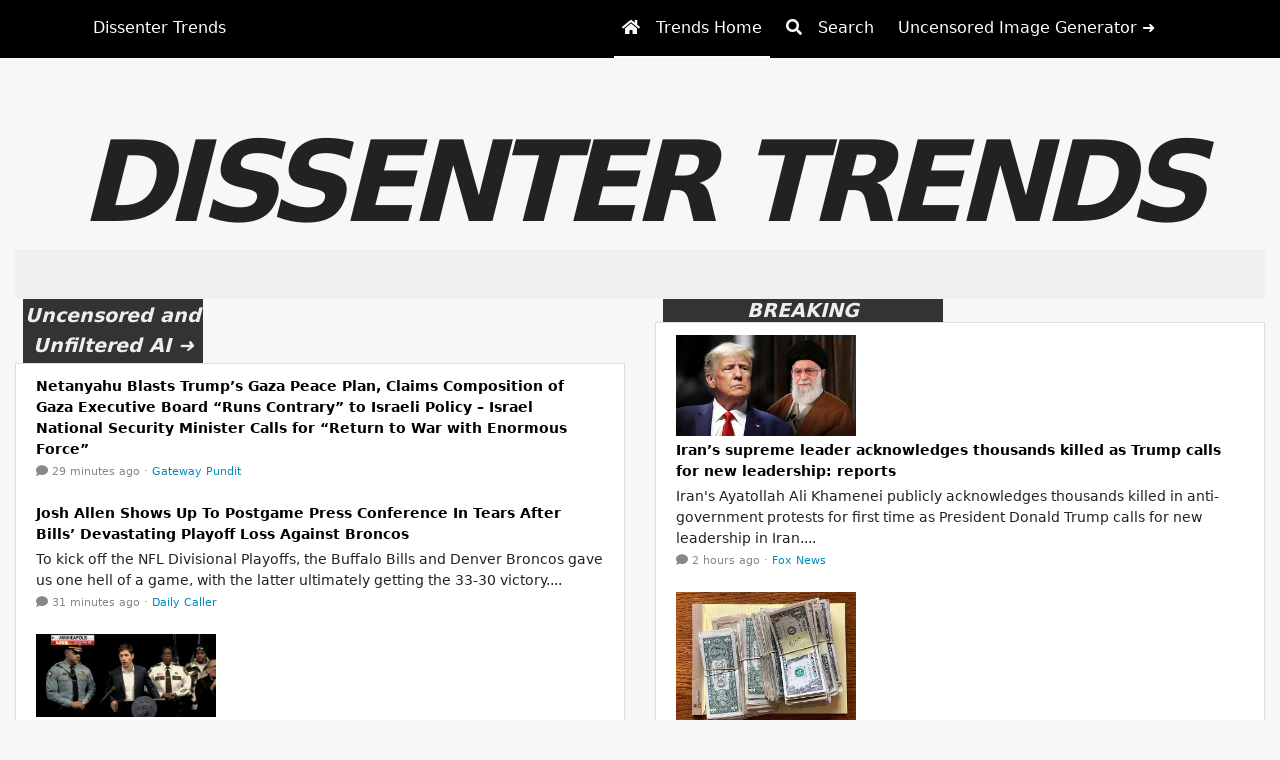

--- FILE ---
content_type: text/html; charset=utf-8
request_url: https://dissenter.com/?url=https://www.asdfgffg.weebly.com
body_size: 14498
content:
<!DOCTYPE html><html lang="en"><head><meta charset="UTF-8"><meta name="viewport" content="width=device-width"><title>Trends | People-Powered News</title><link rel="stylesheet" href="/bootstrap/css/bootstrap.css?v=1.8.32"><link rel="stylesheet" href="/css/hydra-light.min.css?v=1.8.32"><link rel="stylesheet" href="/fontawesome/css/all.min.css?v=1.8.32"><link rel="stylesheet" href="/highlight.js/styles/lightfair.css?v=1.8.32"><link rel="stylesheet" href="/css/style.css?v=1.8.32"><script src="/jquery/jquery.slim.min.js?v=1.8.32" type="9d46db2ee9cd20b397bb7eba-text/javascript"></script><script src="/popper.js/umd/popper.min.js?v=1.8.32" type="9d46db2ee9cd20b397bb7eba-text/javascript"></script><script src="/bootstrap/js/bootstrap.min.js?v=1.8.32" type="9d46db2ee9cd20b397bb7eba-text/javascript"></script><script src="/fontawesome/js/fontawesome.min.js?v=1.8.32" type="9d46db2ee9cd20b397bb7eba-text/javascript"></script><script src="/moment/moment.min.js?v=1.8.32" type="9d46db2ee9cd20b397bb7eba-text/javascript"></script><script src="/numeral/numeral.min.js?v=1.8.32" type="9d46db2ee9cd20b397bb7eba-text/javascript"></script><meta name="twitter:card" content="summary_large_image"><meta name="twitter:title" content="Trends | People-Powered News"><meta name="twitter:description" content="Dissenter Trends is a place to discover what the Internet is talking about today."><meta name="twitter:image" content="https://trends.gab.com/img/social-card.jpg?v=1.8.32"><meta property="og:url" content="https://trends.gab.com"><meta property="og:type" content="website"><meta property="og:title" content="Trends | People-Powered News"><meta property="og:description" content="Dissenter Trends is a place to discover what the Internet is talking about today."><meta property="og:image" content="https://trends.gab.com/img/social-card.jpg?v=1.8.32"><script type="9d46db2ee9cd20b397bb7eba-text/javascript">var _paq = window._paq = window._paq || [];
/* tracker methods like "setCustomDimension" should be called before "trackPageView" */
_paq.push(['trackPageView']);
_paq.push(['enableLinkTracking']);
(function() {
var u="https://matomo.gab.com/";
_paq.push(['setTrackerUrl', u+'matomo.php']);
_paq.push(['setSiteId', '5']);
var d=document, g=d.createElement('script'), s=d.getElementsByTagName('script')[0];
g.async=true; g.src=u+'matomo.js'; s.parentNode.insertBefore(g,s);
})();
</script><link rel="apple-touch-icon" sizes="57x57" href="/img/pwa/apple-icon-57x57.png?v=1.8.32"><link rel="apple-touch-icon" sizes="60x60" href="/img/pwa/apple-icon-60x60.png?v=1.8.32"><link rel="apple-touch-icon" sizes="72x72" href="/img/pwa/apple-icon-72x72.png?v=1.8.32"><link rel="apple-touch-icon" sizes="76x76" href="/img/pwa/apple-icon-76x76.png?v=1.8.32"><link rel="apple-touch-icon" sizes="114x114" href="/img/pwa/apple-icon-114x114.png?v=1.8.32"><link rel="apple-touch-icon" sizes="120x120" href="/img/pwa/apple-icon-120x120.png?v=1.8.32"><link rel="apple-touch-icon" sizes="144x144" href="/img/pwa/apple-icon-144x144.png?v=1.8.32"><link rel="apple-touch-icon" sizes="152x152" href="/img/pwa/apple-icon-152x152.png?v=1.8.32"><link rel="apple-touch-icon" sizes="180x180" href="/img/pwa/apple-icon-180x180.png?v=1.8.32"><link rel="icon" type="image/png" sizes="192x192" href="/img/pwa/android-icon-192x192.png?v=1.8.32"><link rel="icon" type="image/png" sizes="32x32" href="/img/pwa/favicon-32x32.png?v=1.8.32"><link rel="icon" type="image/png" sizes="96x96" href="/img/pwa/favicon-96x96.png?v=1.8.32"><link rel="icon" type="image/png" sizes="16x16" href="/img/pwa/favicon-16x16.png?v=1.8.32"><link rel="manifest" href="/manifest.json?v=1.8.32"><meta name="msapplication-TileColor" content="#ffffff"><meta name="msapplication-TileImage" content="/img/pwa/ms-icon-144x144.png?v=1.8.32"><meta name="theme-color" content="#ffffff"><style>html, body, body.hydra {
  font-family: system-ui, -apple-system, BlinkMacSystemFont, Roboto, Ubuntu, "Helvetica Neue", sans-serif;
}
</style><script type="9d46db2ee9cd20b397bb7eba-text/javascript">function onImageLoadError (imageId) {
  if (!imageId) {
    return;
  }
  var e = document.getElementById(imageId);
  if (!e) {
    return;
  }
  e.parentElement.removeChild(e);
}
</script></head><body class="hydra-light hydra"><div class="container-fluid"><script src="https://assets.freedomadnetwork.com/fan-pxl.js" defer type="9d46db2ee9cd20b397bb7eba-text/javascript"></script><div class="page-title">DISSENTER TRENDS</div><div class="row"><div class="col-12"><div class="fan-ad-slot"><div data-fan="ccc94d7e-74c0-455f-8f21-be76ac052392"></div></div></div></div><div class="row"><div class="col-md-6 order-md-1"><a class="column-title tracked-domain bg-dark text-light" href="https://gab.ai?f=trends-breaking-title" style="width:180px;line-height:30px;">Uncensored and Unfiltered AI ➜</a><ul class="list-group"><li class="list-group-item"><div class="mb-1"><a class="rss-item-headline" href="/feed/5daf66772fea4d3ba000883b/item/696c476d7ea23b41e846b6b7" title="Visit page">Netanyahu Blasts Trump’s Gaza Peace Plan, Claims Composition of Gaza Executive Board “Runs Contrary” to Israeli Policy – Israel National Security Minister Calls for “Return to War with Enormous Force”</a></div><div class="row text-muted small"><div class="col"><span><a class="text-reset" href="/feed/5daf66772fea4d3ba000883b/item/696c476d7ea23b41e846b6b7" title="Open"><span class="mr-1"><i class="fa fa-comment" style="font-size:12px!important;"></i></span><span>29 minutes ago</span></a></span><span>&nbsp;·&nbsp;</span><span class="mr-2"><a href="https://www.thegatewaypundit.com/2026/01/netanyahu-blasts-trumps-gaza-peace-plan-claims-composition/">Gateway Pundit</a></span></div><div class="col-auto"></div></div></li><li class="list-group-item"><div class="mb-1" id="rss-item-696c4a257ea23b41e846df10"><a href="/feed/6467cef796cf264b15dd5d57/item/696c4a257ea23b41e846df10"><script src="/cdn-cgi/scripts/7d0fa10a/cloudflare-static/rocket-loader.min.js" data-cf-settings="9d46db2ee9cd20b397bb7eba-|49"></script><img class="column-image" src="https://images.dailycaller.com/image/width=1280,height=549,fit=cover,format=webp,f=auto/https://cdn01.dailycaller.com/wp-content/uploads/2026/01/GettyImages-2255756968-scaled-e1768702933963.jpg" title="
				Josh Allen Shows Up To Postgame Press Conference In Tears After Bills’ Devastating Playoff Loss Against Broncos | 
		The Daily Caller
	" onerror="return onImageLoadError('rss-item-696c4a257ea23b41e846df10');"></a></div><div class="mb-1"><a class="rss-item-headline" href="/feed/6467cef796cf264b15dd5d57/item/696c4a257ea23b41e846df10" title="Visit page">Josh Allen Shows Up To Postgame Press Conference In Tears After Bills’ Devastating Playoff Loss Against Broncos</a></div><div class="small mb-1" style="font-size:14px!important">To kick off the NFL Divisional Playoffs, the Buffalo Bills and Denver Broncos gave us one hell of a game, with the latter ultimately getting the 33-30 victory....</div><div class="row text-muted small"><div class="col"><span><a class="text-reset" href="/feed/6467cef796cf264b15dd5d57/item/696c4a257ea23b41e846df10" title="Open"><span class="mr-1"><i class="fa fa-comment" style="font-size:12px!important;"></i></span><span>31 minutes ago</span></a></span><span>&nbsp;·&nbsp;</span><span class="mr-2"><a href="https://dailycaller.com/2026/01/17/josh-allen-buffalo-bills-press-conference-tears-nfl-playoffs/">Daily Caller</a></span></div><div class="col-auto"></div></div></li><li class="list-group-item"><div class="mb-1" id="rss-item-696c48477ea23b41e846c522"><a href="/feed/6813de4a1f7584e9fc8480ec/item/696c48477ea23b41e846c522"><script src="/cdn-cgi/scripts/7d0fa10a/cloudflare-static/rocket-loader.min.js" data-cf-settings="9d46db2ee9cd20b397bb7eba-|49"></script><img class="column-image" src="https://ijr.com/wp-content/uploads/2026/01/this-is-what-you-fcking-wanted-video-shows-pro-ice-and-anti-ice-demonstrators-clash-as-rioting-continues.jpg" title="‘This Is What You F*cking Wanted’: Video Shows Pro-ICE And Anti-ICE Demonstrators Clash As Rioting Continues – IJR" onerror="return onImageLoadError('rss-item-696c48477ea23b41e846c522');"></a></div><div class="mb-1"><a class="rss-item-headline" href="/feed/6813de4a1f7584e9fc8480ec/item/696c48477ea23b41e846c522" title="Visit page">‘This Is What You F*cking Wanted’: Video Shows Pro-ICE And Anti-ICE Demonstrators Clash As Rioting Continues</a></div><div class="small mb-1" style="font-size:14px!important">Left-wing rioters targeted counter-protesters supporting Immigration and Customs Enforcement (ICE) operations Saturday in Minneapolis, including beating at least one counter-protester...</div><div class="row text-muted small"><div class="col"><span><a class="text-reset" href="/feed/6813de4a1f7584e9fc8480ec/item/696c48477ea23b41e846c522" title="Open"><span class="mr-1"><i class="fa fa-comment" style="font-size:12px!important;"></i></span><span>33 minutes ago</span></a></span><span>&nbsp;·&nbsp;</span><span class="mr-2"><a href="https://ijr.com/this-is-what-you-fcking-wanted-video-shows-pro-ice-and-anti-ice-demonstrators-clash-as-rioting-continues/">Independent Journal Review</a></span></div><div class="col-auto"></div></div></li><li class="list-group-item"><div class="mb-1"><a class="rss-item-headline" href="/feed/6464ecac96cf264b15cff075/item/696c47c07ea23b41e846bc72" title="Visit page">Tillis, Murkowski: Trump tariffs tied to Greenland will hurt US, divide NATO</a></div><div class="small mb-1" style="font-size:14px!important">https://www.newsnationnow.com/politics/tillis-murkowski-trump-tariffs-tied-to-greenland-will-hurt-us-divide-nato/...</div><div class="row text-muted small"><div class="col"><span><a class="text-reset" href="/feed/6464ecac96cf264b15cff075/item/696c47c07ea23b41e846bc72" title="Open"><span class="mr-1"><i class="fa fa-comment" style="font-size:12px!important;"></i></span><span>33 minutes ago</span></a></span><span>&nbsp;·&nbsp;</span><span class="mr-2"><a href="https://www.newsnationnow.com/politics/tillis-murkowski-trump-tariffs-tied-to-greenland-will-hurt-us-divide-nato/">News Nation</a></span></div><div class="col-auto"></div></div></li><li class="list-group-item"><div class="mb-1" id="rss-item-696c45f17ea23b41e8469ab5"><a href="/feed/6503292367102e35fcd9a9b4/item/696c45f17ea23b41e8469ab5"><script src="/cdn-cgi/scripts/7d0fa10a/cloudflare-static/rocket-loader.min.js" data-cf-settings="9d46db2ee9cd20b397bb7eba-|49"></script><img class="column-image" src="https://i.abcnewsfe.com/a/8633b8c6-a939-4cf6-81e2-33ebbaf9a3c0/260117_wn_ender_hpMain_16x9.jpg?w=992" title="Video Teen who turns passion into helping others - ABC News" onerror="return onImageLoadError('rss-item-696c45f17ea23b41e8469ab5');"></a></div><div class="mb-1"><a class="rss-item-headline" href="/feed/6503292367102e35fcd9a9b4/item/696c45f17ea23b41e8469ab5" title="Visit page">WATCH:  Teen who turns passion into helping others</a></div><div class="small mb-1" style="font-size:14px!important">A teen is turning his passion and drive for helping others, into a longterm mission....</div><div class="row text-muted small"><div class="col"><span><a class="text-reset" href="/feed/6503292367102e35fcd9a9b4/item/696c45f17ea23b41e8469ab5" title="Open"><span class="mr-1"><i class="fa fa-comment" style="font-size:12px!important;"></i></span><span>38 minutes ago</span></a></span><span>&nbsp;·&nbsp;</span><span class="mr-2"><a href="https://abcnews.go.com/WNT/video/teen-turns-passion-helping-129319390">ABC News</a></span></div><div class="col-auto"></div></div></li><li class="list-group-item"><div class="mb-1" id="rss-item-696c458a7ea23b41e8468f3b"><a href="/feed/6467d4bf96cf264b15dd79d7/item/696c458a7ea23b41e8468f3b"><script src="/cdn-cgi/scripts/7d0fa10a/cloudflare-static/rocket-loader.min.js" data-cf-settings="9d46db2ee9cd20b397bb7eba-|49"></script><img class="column-image" src="https://nypost.com/wp-content/uploads/sites/2/2026/01/119121036.jpg?quality=75&amp;#038;strip=all&amp;#038;w=1200" title="LAPD rulebook for firing 'non-lethal’ weapons | New York Post" onerror="return onImageLoadError('rss-item-696c458a7ea23b41e8468f3b');"></a></div><div class="mb-1"><a class="rss-item-headline" href="/feed/6467d4bf96cf264b15dd79d7/item/696c458a7ea23b41e8468f3b" title="Visit page">LAPD rulebook shows when cops can — and can’t — fire ‘non-lethal’ weapons</a></div><div class="small mb-1" style="font-size:14px!important">LAPD’s own rulebook shows cops face tight limits - and scrutiny - when firing ‘non-lethal’ launchers...</div><div class="row text-muted small"><div class="col"><span><a class="text-reset" href="/feed/6467d4bf96cf264b15dd79d7/item/696c458a7ea23b41e8468f3b" title="Open"><span class="mr-1"><i class="fa fa-comment" style="font-size:12px!important;"></i></span><span>40 minutes ago</span></a></span><span>&nbsp;·&nbsp;</span><span class="mr-2"><a href="https://nypost.com/2026/01/17/us-news/lapd-rulebook-for-firing-non-lethal-weapons/">New York Post</a></span></div><div class="col-auto"></div></div></li><li class="list-group-item"><div class="mb-1" id="rss-item-696c47d17ea23b41e846bd95"><a href="/feed/6467cef796cf264b15dd5d57/item/696c47d17ea23b41e846bd95"><script src="/cdn-cgi/scripts/7d0fa10a/cloudflare-static/rocket-loader.min.js" data-cf-settings="9d46db2ee9cd20b397bb7eba-|49"></script><img class="column-image" src="https://images.dailycaller.com/image/width=1280,height=549,fit=cover,format=webp,f=auto/https://cdn01.dailycaller.com/wp-content/uploads/2026/01/DCNF-ICE-Rioters-Minneapolis-Attack-Featured.jpg" title="
				‘This Is What You F*cking Wanted’: Video Shows Pro-ICE And Anti-ICE Demonstrators Clash As Rioting Continues | 
		The Daily Caller
	" onerror="return onImageLoadError('rss-item-696c47d17ea23b41e846bd95');"></a></div><div class="mb-1"><a class="rss-item-headline" href="/feed/6467cef796cf264b15dd5d57/item/696c47d17ea23b41e846bd95" title="Visit page">‘This Is What You F*cking Wanted’: Video Shows Pro-ICE And Anti-ICE Demonstrators Clash As Rioting Continues</a></div><div class="small mb-1" style="font-size:14px!important">Left-wing rioters targeted counter-protesters supporting ICE operations Saturday in Minneapolis, including beatings and leaving him bleeding....</div><div class="row text-muted small"><div class="col"><span><a class="text-reset" href="/feed/6467cef796cf264b15dd5d57/item/696c47d17ea23b41e846bd95" title="Open"><span class="mr-1"><i class="fa fa-comment" style="font-size:12px!important;"></i></span><span>42 minutes ago</span></a></span><span>&nbsp;·&nbsp;</span><span class="mr-2"><a href="https://dailycaller.com/2026/01/17/jorge-ventura-video-shows-pro-anti-immigration-customs-enforcement-demonstrators-clash-riots/">Daily Caller</a></span></div><div class="col-auto"></div></div></li><li class="list-group-item"><div class="mb-1" id="rss-item-696c456b7ea23b41e8468d1f"><a href="/feed/646661f896cf264b15d744a9/item/696c456b7ea23b41e8468d1f"><script src="/cdn-cgi/scripts/7d0fa10a/cloudflare-static/rocket-loader.min.js" data-cf-settings="9d46db2ee9cd20b397bb7eba-|49"></script><img class="column-image" src="https://assets2.cbsnewsstatic.com/hub/i/r/2026/01/18/021571fb-053c-4422-8c05-c03f22dc8df2/thumbnail/1200x630/e2c14e1717c39b6c1fb3ce41dc396b3b/gettyimages-2234258226.jpg" title="
    WestJet reverses course on tighter seat layout plan following criticism - CBS News" onerror="return onImageLoadError('rss-item-696c456b7ea23b41e8468d1f');"></a></div><div class="mb-1"><a class="rss-item-headline" href="/feed/646661f896cf264b15d744a9/item/696c456b7ea23b41e8468d1f" title="Visit page">WestJet reverses course on tighter seat layout plan following criticism</a></div><div class="small mb-1" style="font-size:14px!important">Since October, WestJet had added an extra row of seats to nearly two dozen aircraft....</div><div class="row text-muted small"><div class="col"><span><a class="text-reset" href="/feed/646661f896cf264b15d744a9/item/696c456b7ea23b41e8468d1f" title="Open"><span class="mr-1"><i class="fa fa-comment" style="font-size:12px!important;"></i></span><span>44 minutes ago</span></a></span><span>&nbsp;·&nbsp;</span><span class="mr-2"><a href="https://www.cbsnews.com/news/westjet-reverses-course-on-tighter-seat-layout-plan/">CBS News</a></span></div><div class="col-auto"></div></div></li><li class="list-group-item"><div class="mb-1" id="rss-item-696c430f7ea23b41e8466a41"><a href="/feed/646661f896cf264b15d744a9/item/696c430f7ea23b41e8466a41"><script src="/cdn-cgi/scripts/7d0fa10a/cloudflare-static/rocket-loader.min.js" data-cf-settings="9d46db2ee9cd20b397bb7eba-|49"></script><img class="column-image" src="https://assets2.cbsnewsstatic.com/hub/i/r/2026/01/18/b0b04829-b8b6-471d-97ea-a9eb78034035/thumbnail/1200x630/dd5cdd56475536648b0621a3e38abbb7/cbsn-fusion-therapy-dog-helps-take-bite-out-dental-anxiety-thumbnail.jpg" title="Therapy dog helps take the bite out of dental anxiety - CBS News" onerror="return onImageLoadError('rss-item-696c430f7ea23b41e8466a41');"></a></div><div class="mb-1"><a class="rss-item-headline" href="/feed/646661f896cf264b15d744a9/item/696c430f7ea23b41e8466a41" title="Visit page">Therapy dog helps take the bite out of dental anxiety</a></div><div class="small mb-1" style="font-size:14px!important">For many, a trip to the dentist can be nerve-wracking. This California doctor found a solution with four legs and a tail. Itay Hod has the story....</div><div class="row text-muted small"><div class="col"><span><a class="text-reset" href="/feed/646661f896cf264b15d744a9/item/696c430f7ea23b41e8466a41" title="Open"><span class="mr-1"><i class="fa fa-comment" style="font-size:12px!important;"></i></span><span>an hour ago</span></a></span><span>&nbsp;·&nbsp;</span><span class="mr-2"><a href="https://www.cbsnews.com/video/therapy-dog-helps-take-bite-out-dental-anxiety/">CBS News</a></span></div><div class="col-auto"></div></div></li><li class="list-group-item"><div class="mb-1" id="rss-item-696c40bd7ea23b41e8463fc9"><a href="/feed/646661f896cf264b15d744a9/item/696c40bd7ea23b41e8463fc9"><script src="/cdn-cgi/scripts/7d0fa10a/cloudflare-static/rocket-loader.min.js" data-cf-settings="9d46db2ee9cd20b397bb7eba-|49"></script><img class="column-image" src="https://assets1.cbsnewsstatic.com/hub/i/r/2026/01/18/4d19cb72-7b78-4ba1-8c9b-f7b744f90af3/thumbnail/1200x630/c0a509ead9fedeff016d992034c00c5b/cbsn-fusion-westjet-ends-plan-add-more-seats-planes-thumbnail.jpg" title="WestJet cancels plan to add more seats to its planes - CBS News" onerror="return onImageLoadError('rss-item-696c40bd7ea23b41e8463fc9');"></a></div><div class="mb-1"><a class="rss-item-headline" href="/feed/646661f896cf264b15d744a9/item/696c40bd7ea23b41e8463fc9" title="Visit page">WestJet cancels plan to add more seats to its planes</a></div><div class="small mb-1" style="font-size:14px!important">WestJet reversed its plan to add extra seats to its planes after the idea didn&#039;t fly with many passengers. Ali Bauman has the story....</div><div class="row text-muted small"><div class="col"><span><a class="text-reset" href="/feed/646661f896cf264b15d744a9/item/696c40bd7ea23b41e8463fc9" title="Open"><span class="mr-1"><i class="fa fa-comment" style="font-size:12px!important;"></i></span><span>an hour ago</span></a></span><span>&nbsp;·&nbsp;</span><span class="mr-2"><a href="https://www.cbsnews.com/video/westjet-ends-plan-add-more-seats-planes/">CBS News</a></span></div><div class="col-auto"></div></div></li><li class="list-group-item"><div class="mb-1" id="rss-item-696c40737ea23b41e8463a4c"><a href="/feed/5e7160f7a994095d6ca9bbee/item/696c40737ea23b41e8463a4c"><script src="/cdn-cgi/scripts/7d0fa10a/cloudflare-static/rocket-loader.min.js" data-cf-settings="9d46db2ee9cd20b397bb7eba-|49"></script><img class="column-image" src="https://media.townhall.com/cdn/hodl/2026/7/9120f458-a23d-4aef-8252-f9c8ee60059b.jpg" title="Watch: Things Getting Wild in MN As Anti-ICE Crew Harasses Regular People, Concerning City Email Revealed – RedState" onerror="return onImageLoadError('rss-item-696c40737ea23b41e8463a4c');"></a></div><div class="mb-1"><a class="rss-item-headline" href="/feed/5e7160f7a994095d6ca9bbee/item/696c40737ea23b41e8463a4c" title="Visit page">Watch: Things Getting Wild in MN As Anti-ICE Crew Harasses Regular People, Concerning City Email Revealed</a></div><div class="small mb-1" style="font-size:14px!important">Minnesota faces chaos as anti-ICE activists mistakenly target civilians in a deli....</div><div class="row text-muted small"><div class="col"><span><a class="text-reset" href="/feed/5e7160f7a994095d6ca9bbee/item/696c40737ea23b41e8463a4c" title="Open"><span class="mr-1"><i class="fa fa-comment" style="font-size:12px!important;"></i></span><span>an hour ago</span></a></span><span>&nbsp;·&nbsp;</span><span class="mr-2"><a href="https://redstate.com/nick-arama/2026/01/17/watch-things-getting-out-of-control-in-mn-as-anti-ice-crew-harasses-regular-people-n2198256">Redstate</a></span></div><div class="col-auto"></div></div></li><li class="list-group-item"><div class="mb-1"><a class="rss-item-headline" href="/feed/5daf66772fea4d3ba000883b/item/696c40667ea23b41e8463919" title="Visit page">WATCH: Eric Swalwell Calls ICE Agents “Assholes”, Says he Will Take Driver’s Licenses, Direct Police to Prosecute ICE if Elected Governor – “Good Luck Walking to Work Assholes”</a></div><div class="row text-muted small"><div class="col"><span><a class="text-reset" href="/feed/5daf66772fea4d3ba000883b/item/696c40667ea23b41e8463919" title="Open"><span class="mr-1"><i class="fa fa-comment" style="font-size:12px!important;"></i></span><span>an hour ago</span></a></span><span>&nbsp;·&nbsp;</span><span class="mr-2"><a href="https://www.thegatewaypundit.com/2026/01/watch-eric-swalwell-calls-ice-agents-assholes-says/">Gateway Pundit</a></span></div><div class="col-auto"></div></div></li><li class="list-group-item"><div class="mb-1" id="rss-item-696c40e47ea23b41e8464301"><a href="/feed/6467d58b96cf264b15dd7d96/item/696c40e47ea23b41e8464301"><script src="/cdn-cgi/scripts/7d0fa10a/cloudflare-static/rocket-loader.min.js" data-cf-settings="9d46db2ee9cd20b397bb7eba-|49"></script><img class="column-image" src="https://www.zerohedge.com/images/logo/full.svg" title="A Big Bet On Apprenticeships In A Frozen Labor Market | ZeroHedge" onerror="return onImageLoadError('rss-item-696c40e47ea23b41e8464301');"></a></div><div class="mb-1"><a class="rss-item-headline" href="/feed/6467d58b96cf264b15dd7d96/item/696c40e47ea23b41e8464301" title="Visit page">A Big Bet On Apprenticeships In A Frozen Labor Market</a></div><div class="small mb-1" style="font-size:14px!important">ZeroHedge - On a long enough timeline, the survival rate for everyone drops to zero...</div><div class="row text-muted small"><div class="col"><span><a class="text-reset" href="/feed/6467d58b96cf264b15dd7d96/item/696c40e47ea23b41e8464301" title="Open"><span class="mr-1"><i class="fa fa-comment" style="font-size:12px!important;"></i></span><span>an hour ago</span></a></span><span>&nbsp;·&nbsp;</span><span class="mr-2"><a href="https://www.zerohedge.com/political/big-bet-apprenticeships-frozen-labor-market">ZeroHedge</a></span></div><div class="col-auto"></div></div></li><li class="list-group-item"><div class="mb-1" id="rss-item-696c41507ea23b41e8464aaa"><a href="/feed/6813de4a1f7584e9fc8480ec/item/696c41507ea23b41e8464aaa"><script src="/cdn-cgi/scripts/7d0fa10a/cloudflare-static/rocket-loader.min.js" data-cf-settings="9d46db2ee9cd20b397bb7eba-|49"></script><img class="column-image" src="https://ijr.com/wp-content/uploads/2026/01/we-will-find-you-us-forces-eliminate-terrorist-leader-linked-to-deaths-of-american-national-guardsmen.jpg" title="‘We Will Find You’: US Forces Eliminate Terrorist Leader Linked To Deaths Of American National Guardsmen – IJR" onerror="return onImageLoadError('rss-item-696c41507ea23b41e8464aaa');"></a></div><div class="mb-1"><a class="rss-item-headline" href="/feed/6813de4a1f7584e9fc8480ec/item/696c41507ea23b41e8464aaa" title="Visit page">‘We Will Find You’: US Forces Eliminate Terrorist Leader Linked To Deaths Of American National Guardsmen</a></div><div class="small mb-1" style="font-size:14px!important">American military forces carried out a strike in Syria which killed an al-Qaeda-affiliated terrorist directly linked to a Dec. 13...</div><div class="row text-muted small"><div class="col"><span><a class="text-reset" href="/feed/6813de4a1f7584e9fc8480ec/item/696c41507ea23b41e8464aaa" title="Open"><span class="mr-1"><i class="fa fa-comment" style="font-size:12px!important;"></i></span><span>an hour ago</span></a></span><span>&nbsp;·&nbsp;</span><span class="mr-2"><a href="https://ijr.com/we-will-find-you-us-forces-eliminate-terrorist-leader-linked-to-deaths-of-american-national-guardsmen/">Independent Journal Review</a></span></div><div class="col-auto"></div></div></li><li class="list-group-item"><div class="mb-1" id="rss-item-696c40bd7ea23b41e8463fc1"><a href="/feed/646661f896cf264b15d744a9/item/696c40bd7ea23b41e8463fc1"><script src="/cdn-cgi/scripts/7d0fa10a/cloudflare-static/rocket-loader.min.js" data-cf-settings="9d46db2ee9cd20b397bb7eba-|49"></script><img class="column-image" src="https://assets2.cbsnewsstatic.com/hub/i/r/2026/01/18/e3100ed7-ef2e-41cc-b2b8-ddaf04cf3483/thumbnail/1200x630/9df2a28a90a7ee09010b95cdec81d3e6/cbsn-fusion-nasas-artemis-ii-mission-clears-big-hurdle-rolling-out-launchpad-thumbnail.jpg" title="NASA's Artemis II mission clears big hurdle, rolling out to launchpad - CBS News" onerror="return onImageLoadError('rss-item-696c40bd7ea23b41e8463fc1');"></a></div><div class="mb-1"><a class="rss-item-headline" href="/feed/646661f896cf264b15d744a9/item/696c40bd7ea23b41e8463fc1" title="Visit page">NASA's Artemis II mission clears big hurdle, rolling out to launchpad</a></div><div class="small mb-1" style="font-size:14px!important">Inch by inch, NASA&#039;s Artemis II moon rocket lumbered along its four-mile commute from the Vehicle Assembly Building to launch pad 39-B. Mark Strassmann is at the Kennedy Space Center in Florida w...</div><div class="row text-muted small"><div class="col"><span><a class="text-reset" href="/feed/646661f896cf264b15d744a9/item/696c40bd7ea23b41e8463fc1" title="Open"><span class="mr-1"><i class="fa fa-comment" style="font-size:12px!important;"></i></span><span>an hour ago</span></a></span><span>&nbsp;·&nbsp;</span><span class="mr-2"><a href="https://www.cbsnews.com/video/nasas-artemis-ii-mission-clears-big-hurdle-rolling-out-launchpad/">CBS News</a></span></div><div class="col-auto"></div></div></li><li class="list-group-item"><div class="mb-1" id="rss-item-696c40eb7ea23b41e846437d"><a href="/feed/6467da8296cf264b15dd959d/item/696c40eb7ea23b41e846437d"><script src="/cdn-cgi/scripts/7d0fa10a/cloudflare-static/rocket-loader.min.js" data-cf-settings="9d46db2ee9cd20b397bb7eba-|49"></script><img class="column-image" src="https://static.foxnews.com/foxnews.com/content/uploads/2026/01/shark-bite-in-surfboard-california.jpg" title="Surfer bitten, board snapped by shark off Northern California: reports | Fox News" onerror="return onImageLoadError('rss-item-696c40eb7ea23b41e846437d');"></a></div><div class="mb-1"><a class="rss-item-headline" href="/feed/6467da8296cf264b15dd959d/item/696c40eb7ea23b41e846437d" title="Visit page">Surfer says shark attack felt 'like being hit by a car' as board bitten in half: reports</a></div><div class="small mb-1" style="font-size:14px!important">A surfer describes shark attack in Northern California as 'like being hit by a car' after the predator broke his board in half and launched him into the air....</div><div class="row text-muted small"><div class="col"><span><a class="text-reset" href="/feed/6467da8296cf264b15dd959d/item/696c40eb7ea23b41e846437d" title="Open"><span class="mr-1"><i class="fa fa-comment" style="font-size:12px!important;"></i></span><span>an hour ago</span></a></span><span>&nbsp;·&nbsp;</span><span class="mr-2"><a href="https://www.foxnews.com/travel/northern-california-surfer-says-shark-attack-felt-like-being-hit-car-board-snaps-half">Fox News</a></span></div><div class="col-auto"></div></div></li><li class="list-group-item"><div class="mb-1" id="rss-item-696c40cd7ea23b41e84640bf"><a href="/feed/6467cef796cf264b15dd5d57/item/696c40cd7ea23b41e84640bf"><script src="/cdn-cgi/scripts/7d0fa10a/cloudflare-static/rocket-loader.min.js" data-cf-settings="9d46db2ee9cd20b397bb7eba-|49"></script><img class="column-image" src="https://images.dailycaller.com/image/width=1280,height=549,fit=cover,format=webp,f=auto/https://cdn01.dailycaller.com/wp-content/uploads/2026/01/GettyImages-475515922-scaled-e1768696154408.jpg" title="
				‘We Will Find You’: US Forces Eliminate Terrorist Leader Linked To Deaths Of American National Guardsmen | 
		The Daily Caller
	" onerror="return onImageLoadError('rss-item-696c40cd7ea23b41e84640bf');"></a></div><div class="mb-1"><a class="rss-item-headline" href="/feed/6467cef796cf264b15dd5d57/item/696c40cd7ea23b41e84640bf" title="Visit page">‘We Will Find You’: US Forces Eliminate Terrorist Leader Linked To Deaths Of American National Guardsmen</a></div><div class="small mb-1" style="font-size:14px!important">U.S. forces killed a terrorist in Syria linked to a Dec. 13 ISIS attack which killed two Iowa National Guardsmen and one U.S. civilian, CENTCOM said Saturday....</div><div class="row text-muted small"><div class="col"><span><a class="text-reset" href="/feed/6467cef796cf264b15dd5d57/item/696c40cd7ea23b41e84640bf" title="Open"><span class="mr-1"><i class="fa fa-comment" style="font-size:12px!important;"></i></span><span>an hour ago</span></a></span><span>&nbsp;·&nbsp;</span><span class="mr-2"><a href="https://dailycaller.com/2026/01/17/centcom-syria-strike-terrorist-leader-bilal-hasan-al-jasim-american-national-guardsmen-al-qaeda-isis-ambush/">Daily Caller</a></span></div><div class="col-auto"></div></div></li><li class="list-group-item"><div class="mb-1" id="rss-item-696c3e8c7ea23b41e84617b7"><a href="/feed/6467da8296cf264b15dd959d/item/696c3e8c7ea23b41e84617b7"><script src="/cdn-cgi/scripts/7d0fa10a/cloudflare-static/rocket-loader.min.js" data-cf-settings="9d46db2ee9cd20b397bb7eba-|49"></script><img class="column-image" src="https://static.foxnews.com/foxnews.com/content/uploads/2026/01/broncos-bills.jpg" title="Josh Allen controversial interception call ends Bills playoff run | Fox News" onerror="return onImageLoadError('rss-item-696c3e8c7ea23b41e84617b7');"></a></div><div class="mb-1"><a class="rss-item-headline" href="/feed/6467da8296cf264b15dd959d/item/696c3e8c7ea23b41e84617b7" title="Visit page">Bills doomed by bizarre interception in playoff loss to Broncos</a></div><div class="small mb-1" style="font-size:14px!important">Josh Allen's pass to Brandin Cooks appeared complete, but controversial interception call ended Bills' playoff run in 33-30 loss to Broncos....</div><div class="row text-muted small"><div class="col"><span><a class="text-reset" href="/feed/6467da8296cf264b15dd959d/item/696c3e8c7ea23b41e84617b7" title="Open"><span class="mr-1"><i class="fa fa-comment" style="font-size:12px!important;"></i></span><span>an hour ago</span></a></span><span>&nbsp;·&nbsp;</span><span class="mr-2"><a href="https://www.foxnews.com/sports/bills-doomed-bizarre-interception-playoff-loss-broncos">Fox News</a></span></div><div class="col-auto"></div></div></li><li class="list-group-item"><div class="mb-1" id="rss-item-696c3e607ea23b41e846141d"><a href="/feed/646661f896cf264b15d744a9/item/696c3e607ea23b41e846141d"><script src="/cdn-cgi/scripts/7d0fa10a/cloudflare-static/rocket-loader.min.js" data-cf-settings="9d46db2ee9cd20b397bb7eba-|49"></script><img class="column-image" src="https://assets1.cbsnewsstatic.com/hub/i/r/2026/01/18/b1930de0-49e7-4a11-a865-f59e1d093b1d/thumbnail/1200x630/727842f4b1da3eda894b0ec6dad5dee4/cbsn-fusion-iran-blames-us-protests-trump-punches-back-thumbnail.jpg" title="Iran blames U.S. for protests, Trump punches back - CBS News" onerror="return onImageLoadError('rss-item-696c3e607ea23b41e846141d');"></a></div><div class="mb-1"><a class="rss-item-headline" href="/feed/646661f896cf264b15d744a9/item/696c3e607ea23b41e846141d" title="Visit page">Iran blames U.S. for protests, Trump punches back</a></div><div class="small mb-1" style="font-size:14px!important">Iran&#039;s supreme leader blamed the U.S. for the protests against his regime that resulted in a violent crackdown. Willie James Inman has President Trump&#039;s response....</div><div class="row text-muted small"><div class="col"><span><a class="text-reset" href="/feed/646661f896cf264b15d744a9/item/696c3e607ea23b41e846141d" title="Open"><span class="mr-1"><i class="fa fa-comment" style="font-size:12px!important;"></i></span><span>an hour ago</span></a></span><span>&nbsp;·&nbsp;</span><span class="mr-2"><a href="https://www.cbsnews.com/video/iran-blames-us-protests-trump-punches-back/">CBS News</a></span></div><div class="col-auto"></div></div></li><li class="list-group-item"><div class="mb-1" id="rss-item-696c3e617ea23b41e8461435"><a href="/feed/646661f896cf264b15d744a9/item/696c3e617ea23b41e8461435"><script src="/cdn-cgi/scripts/7d0fa10a/cloudflare-static/rocket-loader.min.js" data-cf-settings="9d46db2ee9cd20b397bb7eba-|49"></script><img class="column-image" src="https://assets2.cbsnewsstatic.com/hub/i/r/2026/01/18/30c485e5-264f-44fa-b94b-e8882ac9cbca/thumbnail/1200x630/9b95fe4015e2b3083ef97dc00b4cbe62/cbsn-fusion-trump-announces-new-tariffs-8-european-countries-who-oppose-greenland-plan-thumbnail.jpg" title="Trump announces new tariffs on 8 European countries who oppose his Greenland plan - CBS News" onerror="return onImageLoadError('rss-item-696c3e617ea23b41e8461435');"></a></div><div class="mb-1"><a class="rss-item-headline" href="/feed/646661f896cf264b15d744a9/item/696c3e617ea23b41e8461435" title="Visit page">Trump announces new tariffs on 8 European countries who oppose his Greenland plan</a></div><div class="small mb-1" style="font-size:14px!important">President Trump announced Saturday that he would institute 10% tariffs on eight European countries who oppose his plan to put Greenland under U.S. control. The announcement came after a bipartisan gro...</div><div class="row text-muted small"><div class="col"><span><a class="text-reset" href="/feed/646661f896cf264b15d744a9/item/696c3e617ea23b41e8461435" title="Open"><span class="mr-1"><i class="fa fa-comment" style="font-size:12px!important;"></i></span><span>an hour ago</span></a></span><span>&nbsp;·&nbsp;</span><span class="mr-2"><a href="https://www.cbsnews.com/video/trump-announces-new-tariffs-8-european-countries-who-oppose-greenland-plan/">CBS News</a></span></div><div class="col-auto"></div></div></li><li class="list-group-item"><div class="mb-1" id="rss-item-696c3e8c7ea23b41e84617ac"><a href="/feed/6467da8296cf264b15dd959d/item/696c3e8c7ea23b41e84617ac"><script src="/cdn-cgi/scripts/7d0fa10a/cloudflare-static/rocket-loader.min.js" data-cf-settings="9d46db2ee9cd20b397bb7eba-|49"></script><img class="column-image" src="https://static.foxnews.com/foxnews.com/content/uploads/2026/01/timothy-busfield-melissa-gilbert-1.jpg" title="Timothy Busfield's wife listed as defense witness in child sex abuse case | Fox News" onerror="return onImageLoadError('rss-item-696c3e8c7ea23b41e84617ac');"></a></div><div class="mb-1"><a class="rss-item-headline" href="/feed/6467da8296cf264b15dd959d/item/696c3e8c7ea23b41e84617ac" title="Visit page">Melissa Gilbert stands by 'protector' Timothy Busfield as she’s named on witness list in child sex abuse case</a></div><div class="small mb-1" style="font-size:14px!important">Timothy Busfield faces child sexual abuse charges as wife Melissa Gilbert is named potential defense witness in the director's upcoming court case....</div><div class="row text-muted small"><div class="col"><span><a class="text-reset" href="/feed/6467da8296cf264b15dd959d/item/696c3e8c7ea23b41e84617ac" title="Open"><span class="mr-1"><i class="fa fa-comment" style="font-size:12px!important;"></i></span><span>an hour ago</span></a></span><span>&nbsp;·&nbsp;</span><span class="mr-2"><a href="https://www.foxnews.com/entertainment/melissa-gilbert-protector-timothy-busfield-witness-list-child-sex-abuse-case">Fox News</a></span></div><div class="col-auto"></div></div></li><li class="list-group-item"><div class="mb-1" id="rss-item-696c3e617ea23b41e8461431"><a href="/feed/646661f896cf264b15d744a9/item/696c3e617ea23b41e8461431"><script src="/cdn-cgi/scripts/7d0fa10a/cloudflare-static/rocket-loader.min.js" data-cf-settings="9d46db2ee9cd20b397bb7eba-|49"></script><img class="column-image" src="https://assets1.cbsnewsstatic.com/hub/i/r/2026/01/18/341a1888-c7f7-470a-8cb4-f1832143cdf2/thumbnail/1200x630/e370206d51bb338cd54b3d2643b5e7de/cbsn-fusion-pro-anti-ice-protesters-clash-minneapolis-thumbnail.jpg" title="Pro and anti-ICE protesters clash in Minneapolis - CBS News" onerror="return onImageLoadError('rss-item-696c3e617ea23b41e8461431');"></a></div><div class="mb-1"><a class="rss-item-headline" href="/feed/646661f896cf264b15d744a9/item/696c3e617ea23b41e8461431" title="Visit page">Pro and anti-ICE protesters clash in Minneapolis</a></div><div class="small mb-1" style="font-size:14px!important">Protesters who support the surge of federal immigration officers in Minneapolis clashed with counter-protesters Saturday, while state officials announced that the Minnesota National Guard had been mob...</div><div class="row text-muted small"><div class="col"><span><a class="text-reset" href="/feed/646661f896cf264b15d744a9/item/696c3e617ea23b41e8461431" title="Open"><span class="mr-1"><i class="fa fa-comment" style="font-size:12px!important;"></i></span><span>an hour ago</span></a></span><span>&nbsp;·&nbsp;</span><span class="mr-2"><a href="https://www.cbsnews.com/video/pro-anti-ice-protesters-clash-minneapolis/">CBS News</a></span></div><div class="col-auto"></div></div></li><li class="list-group-item"><div class="mb-1" id="rss-item-696c3ee87ea23b41e8461d23"><a href="/feed/6503292367102e35fcd9a9b4/item/696c3ee87ea23b41e8461d23"><script src="/cdn-cgi/scripts/7d0fa10a/cloudflare-static/rocket-loader.min.js" data-cf-settings="9d46db2ee9cd20b397bb7eba-|49"></script><img class="column-image" src="https://i.abcnewsfe.com/a/35069e0b-be04-4792-988e-2cebe3d97a18/wirestory_06db9c892a27dd854e25ece79d4671f1_16x9.jpg?w=1600" title="Broncos advance to AFC title game, beating Bills 33-30 in overtime - ABC News" onerror="return onImageLoadError('rss-item-696c3ee87ea23b41e8461d23');"></a></div><div class="mb-1"><a class="rss-item-headline" href="/feed/6503292367102e35fcd9a9b4/item/696c3ee87ea23b41e8461d23" title="Visit page"> Broncos advance to AFC title game, beating Bills 33-30 in overtime</a></div><div class="small mb-1" style="font-size:14px!important">Ja’Quan McMillian intercepted Josh Allen’s deep throw in overtime, and Bo Nix led the Broncos into position for Wil Lutz’s 24-yard field goal that sent Denver to the AFC championship game with a 33-30...</div><div class="row text-muted small"><div class="col"><span><a class="text-reset" href="/feed/6503292367102e35fcd9a9b4/item/696c3ee87ea23b41e8461d23" title="Open"><span class="mr-1"><i class="fa fa-comment" style="font-size:12px!important;"></i></span><span>an hour ago</span></a></span><span>&nbsp;·&nbsp;</span><span class="mr-2"><a href="https://abcnews.go.com/Sports/wireStory/broncos-advance-afc-title-game-beating-bills-33-129320395">ABC News</a></span></div><div class="col-auto"></div></div></li><li class="list-group-item"><div class="mb-1"><a class="rss-item-headline" href="/feed/5daf66772fea4d3ba000883b/item/696c395e7ea23b41e845be7c" title="Visit page">Newsmax Tom Basile With Matt Taibbi on ICE Deportations, Viewers Mistrust of Legacy Media – “A Lot of News Agencies are Really Reflexively Considered Anti-Trump” (VIDEO)</a></div><div class="row text-muted small"><div class="col"><span><a class="text-reset" href="/feed/5daf66772fea4d3ba000883b/item/696c395e7ea23b41e845be7c" title="Open"><span class="mr-1"><i class="fa fa-comment" style="font-size:12px!important;"></i></span><span>an hour ago</span></a></span><span>&nbsp;·&nbsp;</span><span class="mr-2"><a href="https://www.thegatewaypundit.com/2026/01/newsmax-tom-basile-matt-taibbi-ice-deportations-viewers/">Gateway Pundit</a></span></div><div class="col-auto"></div></div></li><li class="list-group-item"><div class="mb-1" id="rss-item-696c39e37ea23b41e845c9a2"><a href="/feed/6467d4bf96cf264b15dd79d7/item/696c39e37ea23b41e845c9a2"><script src="/cdn-cgi/scripts/7d0fa10a/cloudflare-static/rocket-loader.min.js" data-cf-settings="9d46db2ee9cd20b397bb7eba-|49"></script><img class="column-image" src="https://nypost.com/wp-content/uploads/sites/2/2026/01/119120131.jpg?quality=75&amp;#038;strip=all&amp;#038;w=1200" title="Exclusive | Police slam  judge's ruling banning non-lethal weapons, saying he's putting lives in danger | New York Post" onerror="return onImageLoadError('rss-item-696c39e37ea23b41e845c9a2');"></a></div><div class="mb-1"><a class="rss-item-headline" href="/feed/6467d4bf96cf264b15dd79d7/item/696c39e37ea23b41e845c9a2" title="Visit page">Cops slam  ‘activist’ judge putting lives in danger with weapons ban: ‘Come down from your ivory tower’</a></div><div class="small mb-1" style="font-size:14px!important">Rank-and-file police officers have blasted an 'activist' federal judge for what they say is a dangerous ruling that strips cops of critical tools needed to control violent street protests across Calif...</div><div class="row text-muted small"><div class="col"><span><a class="text-reset" href="/feed/6467d4bf96cf264b15dd79d7/item/696c39e37ea23b41e845c9a2" title="Open"><span class="mr-1"><i class="fa fa-comment" style="font-size:12px!important;"></i></span><span>an hour ago</span></a></span><span>&nbsp;·&nbsp;</span><span class="mr-2"><a href="https://nypost.com/2026/01/17/us-news/police-slam-judges-ruling-banning-non-lethal-weapons-saying-hes-putting-lives-in-danger/">New York Post</a></span></div><div class="col-auto"></div></div></li></ul></div><div class="col-md-6 order-md-1"><div class="column-title tracked-domain bg-dark text-light">BREAKING</div><ul class="list-group"><li class="list-group-item"><div class="mb-1" id="rss-item-696c39ed7ea23b41e845ca76"><a href="/feed/6467da8296cf264b15dd959d/item/696c39ed7ea23b41e845ca76"><script src="/cdn-cgi/scripts/7d0fa10a/cloudflare-static/rocket-loader.min.js" data-cf-settings="9d46db2ee9cd20b397bb7eba-|49"></script><img class="column-image" src="https://static.foxnews.com/foxnews.com/content/uploads/2025/06/trump-iran-stern-1.jpg" title="Iran supreme leader acknowledges thousands killed in anti-government protests | Fox News" onerror="return onImageLoadError('rss-item-696c39ed7ea23b41e845ca76');"></a></div><div class="mb-1"><a class="rss-item-headline" href="/feed/6467da8296cf264b15dd959d/item/696c39ed7ea23b41e845ca76" title="Visit page">Iran’s supreme leader acknowledges thousands killed as Trump calls for new leadership: reports</a></div><div class="small mb-1" style="font-size:14px!important">Iran's Ayatollah Ali Khamenei publicly acknowledges thousands killed in anti-government protests for first time as President Donald Trump calls for new leadership in Iran....</div><div class="row text-muted small"><div class="col"><span><a class="text-reset" href="/feed/6467da8296cf264b15dd959d/item/696c39ed7ea23b41e845ca76" title="Open"><span class="mr-1"><i class="fa fa-comment" style="font-size:12px!important;"></i></span><span>2 hours ago</span></a></span><span>&nbsp;·&nbsp;</span><span class="mr-2"><a href="https://www.foxnews.com/world/irans-supreme-leader-acknowledges-thousands-killed-trump-calls-new-leadership">Fox News</a></span></div><div class="col-auto"></div></div></li><li class="list-group-item"><div class="mb-1" id="rss-item-696c398d7ea23b41e845c134"><a href="/feed/5e8275900d86876052a853ae/item/696c398d7ea23b41e845c134"><script src="/cdn-cgi/scripts/7d0fa10a/cloudflare-static/rocket-loader.min.js" data-cf-settings="9d46db2ee9cd20b397bb7eba-|49"></script><img class="column-image" src="http://themanhattan.press/wp-content/uploads/2026/01/c-1.jpg" title="The Fed, Gold, And Crypto: Freedom And Competing Currencies - The Manhattan" onerror="return onImageLoadError('rss-item-696c398d7ea23b41e845c134');"></a></div><div class="mb-1"><a class="rss-item-headline" href="/feed/5e8275900d86876052a853ae/item/696c398d7ea23b41e845c134" title="Visit page">The Fed, Gold, And Crypto: Freedom And Competing Currencies</a></div><div class="small mb-1" style="font-size:14px!important">Economic freedom should include freedom in money....</div><div class="row text-muted small"><div class="col"><span><a class="text-reset" href="/feed/5e8275900d86876052a853ae/item/696c398d7ea23b41e845c134" title="Open"><span class="mr-1"><i class="fa fa-comment" style="font-size:12px!important;"></i></span><span>2 hours ago</span></a></span><span>&nbsp;·&nbsp;</span><span class="mr-2"><a href="https://cdm.press/news/markets/2026/01/17/the-fed-gold-and-crypto-freedom-and-competing-currencies/">CD Media</a></span></div><div class="col-auto"></div></div></li><li class="list-group-item"><div class="mb-1"><a class="rss-item-headline" href="/feed/6464ecac96cf264b15cff075/item/696c39bf7ea23b41e845c52e" title="Visit page">Minnesota unrest: Local cops intervene, anti-immigration demonstrator chased off</a></div><div class="small mb-1" style="font-size:14px!important">https://www.newsnationnow.com/politics/right-wing-protestor-chased-minnesota/...</div><div class="row text-muted small"><div class="col"><span><a class="text-reset" href="/feed/6464ecac96cf264b15cff075/item/696c39bf7ea23b41e845c52e" title="Open"><span class="mr-1"><i class="fa fa-comment" style="font-size:12px!important;"></i></span><span>2 hours ago</span></a></span><span>&nbsp;·&nbsp;</span><span class="mr-2"><a href="https://www.newsnationnow.com/politics/right-wing-protestor-chased-minnesota/">News Nation</a></span></div><div class="col-auto"></div></div></li><li class="list-group-item"><div class="mb-1" id="rss-item-696c40e47ea23b41e846430f"><a href="/feed/6467d58b96cf264b15dd7d96/item/696c40e47ea23b41e846430f"><script src="/cdn-cgi/scripts/7d0fa10a/cloudflare-static/rocket-loader.min.js" data-cf-settings="9d46db2ee9cd20b397bb7eba-|49"></script><img class="column-image" src="https://www.zerohedge.com/images/logo/full.svg" title="Iran's Khamenei Says US, Israel Linked To Deadly Protest Violence: 'Thousands Killed' | ZeroHedge" onerror="return onImageLoadError('rss-item-696c40e47ea23b41e846430f');"></a></div><div class="mb-1"><a class="rss-item-headline" href="/feed/6467d58b96cf264b15dd7d96/item/696c40e47ea23b41e846430f" title="Visit page">Iran's Khamenei Says US, Israel Linked To Deadly Protest Violence: 'Thousands Killed'</a></div><div class="small mb-1" style="font-size:14px!important">ZeroHedge - On a long enough timeline, the survival rate for everyone drops to zero...</div><div class="row text-muted small"><div class="col"><span><a class="text-reset" href="/feed/6467d58b96cf264b15dd7d96/item/696c40e47ea23b41e846430f" title="Open"><span class="mr-1"><i class="fa fa-comment" style="font-size:12px!important;"></i></span><span>2 hours ago</span></a></span><span>&nbsp;·&nbsp;</span><span class="mr-2"><a href="https://www.zerohedge.com/geopolitical/irans-khamenei-says-us-israel-linked-deadly-protest-violence-thousands-killed">ZeroHedge</a></span></div><div class="col-auto"></div></div></li><li class="list-group-item"><div class="mb-1" id="rss-item-696c396a7ea23b41e845bf1a"><a href="/feed/5e7160f7a994095d6ca9bbee/item/696c396a7ea23b41e845bf1a"><script src="/cdn-cgi/scripts/7d0fa10a/cloudflare-static/rocket-loader.min.js" data-cf-settings="9d46db2ee9cd20b397bb7eba-|49"></script><img class="column-image" src="https://media.townhall.com/cdn/hodl/2025/241/cdfe2175-6fbd-44fa-8595-aad67186b1fb.jpg" title="Top-Level Labor Dept. Staffers Placed on Admin. Leave Pending OIG Investigation of Sec. Chavez-DeRemer – RedState" onerror="return onImageLoadError('rss-item-696c396a7ea23b41e845bf1a');"></a></div><div class="mb-1"><a class="rss-item-headline" href="/feed/5e7160f7a994095d6ca9bbee/item/696c396a7ea23b41e845bf1a" title="Visit page">Top-Level Labor Dept. Staffers Placed on Admin. Leave Pending OIG Investigation of Sec. Chavez-DeRemer</a></div><div class="small mb-1" style="font-size:14px!important">Top Labor Dept. staffers placed on leave amid OIG investigation into Secretary Chavez-DeRemer....</div><div class="row text-muted small"><div class="col"><span><a class="text-reset" href="/feed/5e7160f7a994095d6ca9bbee/item/696c396a7ea23b41e845bf1a" title="Open"><span class="mr-1"><i class="fa fa-comment" style="font-size:12px!important;"></i></span><span>2 hours ago</span></a></span><span>&nbsp;·&nbsp;</span><span class="mr-2"><a href="https://redstate.com/jenniferoo/2026/01/17/top-level-labor-staffers-placed-on-administrative-leave-pending-oig-investigation-into-labor-secretary-n2198255">Redstate</a></span></div><div class="col-auto"></div></div></li><li class="list-group-item"><div class="mb-1" id="rss-item-696c351f7ea23b41e8457944"><a href="/feed/6467d4bf96cf264b15dd79d7/item/696c351f7ea23b41e8457944"><script src="/cdn-cgi/scripts/7d0fa10a/cloudflare-static/rocket-loader.min.js" data-cf-settings="9d46db2ee9cd20b397bb7eba-|49"></script><img class="column-image" src="https://nypost.com/wp-content/uploads/sites/2/2026/01/119119477.jpg?quality=75&amp;#038;strip=all&amp;#038;w=1200" title="Eric Swalwell vows to revoke ICE officers' driver's licenses: 'Good luck walking to work a--holes' | New York Post" onerror="return onImageLoadError('rss-item-696c351f7ea23b41e8457944');"></a></div><div class="mb-1"><a class="rss-item-headline" href="/feed/6467d4bf96cf264b15dd79d7/item/696c351f7ea23b41e8457944" title="Visit page">Eric Swalwell vows to revoke ICE officers’ driver’s licenses— despite California giving them to illegal immigrants</a></div><div class="small mb-1" style="font-size:14px!important">California governor hopeful Rep. Eric Swalwell vowed to strip Immigration Customs Enforcement officers of their driver's licenses in a candidates forum -- even though the state grants licenses to ille...</div><div class="row text-muted small"><div class="col"><span><a class="text-reset" href="/feed/6467d4bf96cf264b15dd79d7/item/696c351f7ea23b41e8457944" title="Open"><span class="mr-1"><i class="fa fa-comment" style="font-size:12px!important;"></i></span><span>2 hours ago</span></a></span><span>&nbsp;·&nbsp;</span><span class="mr-2"><a href="https://nypost.com/2026/01/17/us-news/eric-swalwell-vows-to-revoke-ice-officers-drivers-licenses-good-luck-walking-to-work-a-holes/">New York Post</a></span></div><div class="col-auto"></div></div></li><li class="list-group-item"><div class="mb-1" id="rss-item-696c33317ea23b41e8455893"><a href="/feed/6503292367102e35fcd9a9b4/item/696c33317ea23b41e8455893"><script src="/cdn-cgi/scripts/7d0fa10a/cloudflare-static/rocket-loader.min.js" data-cf-settings="9d46db2ee9cd20b397bb7eba-|49"></script><img class="column-image" src="https://i.abcnewsfe.com/a/2029c621-e0d7-4265-a8ab-6968a4b7d637/rocket-gty-er-260117_1768675573276_hpMain_16x9.jpg?w=1600" title="NASA's new moon rocket moves to the pad ahead of astronaut launch as early as February - ABC News" onerror="return onImageLoadError('rss-item-696c33317ea23b41e8455893');"></a></div><div class="mb-1"><a class="rss-item-headline" href="/feed/6503292367102e35fcd9a9b4/item/696c33317ea23b41e8455893" title="Visit page"> NASA's new moon rocket moves to the pad ahead of astronaut launch as early as February</a></div><div class="small mb-1" style="font-size:14px!important">NASA's giant new moon rocket is finally at the launch pad...</div><div class="row text-muted small"><div class="col"><span><a class="text-reset" href="/feed/6503292367102e35fcd9a9b4/item/696c33317ea23b41e8455893" title="Open"><span class="mr-1"><i class="fa fa-comment" style="font-size:12px!important;"></i></span><span>2 hours ago</span></a></span><span>&nbsp;·&nbsp;</span><span class="mr-2"><a href="https://abcnews.go.com/US/wireStory/nasas-new-moon-rocket-moves-pad-ahead-astronaut-129305564">ABC News</a></span></div><div class="col-auto"></div></div></li><li class="list-group-item"><div class="mb-1"><a class="rss-item-headline" href="/feed/5daf66772fea4d3ba000883b/item/696c32567ea23b41e8454758" title="Visit page">“Every One of Them Should be Arrested… “There Must be a Price to Pay, and it has Got to be a BIG ONE!” – Trump Goes Off on Stolen Election and “Radical Left Insurrectionists” who Illegally Used Biden Autopen as Bondi Comes Under Fire</a></div><div class="row text-muted small"><div class="col"><span><a class="text-reset" href="/feed/5daf66772fea4d3ba000883b/item/696c32567ea23b41e8454758" title="Open"><span class="mr-1"><i class="fa fa-comment" style="font-size:12px!important;"></i></span><span>2 hours ago</span></a></span><span>&nbsp;·&nbsp;</span><span class="mr-2"><a href="https://www.thegatewaypundit.com/2026/01/every-one-them-should-be-arrested-trump-goes/">Gateway Pundit</a></span></div><div class="col-auto"></div></div></li><li class="list-group-item"><div class="mb-1" id="rss-item-696c33137ea23b41e8455645"><a href="/feed/64692e4396cf264b15e307cf/item/696c33137ea23b41e8455645"><script src="/cdn-cgi/scripts/7d0fa10a/cloudflare-static/rocket-loader.min.js" data-cf-settings="9d46db2ee9cd20b397bb7eba-|49"></script><img class="column-image" src="https://media.townhall.com/cdn/hodl/2026/16/bd31e579-6653-49d7-bb80-90750ad59044.jpg" title="Saturday's Final Word – HotAir" onerror="return onImageLoadError('rss-item-696c33137ea23b41e8455645');"></a></div><div class="mb-1"><a class="rss-item-headline" href="/feed/64692e4396cf264b15e307cf/item/696c33137ea23b41e8455645" title="Visit page">Saturday's Final Word</a></div><div class="small mb-1" style="font-size:14px!important">A discussion on recent political events, immigration, and governance issues....</div><div class="row text-muted small"><div class="col"><span><a class="text-reset" href="/feed/64692e4396cf264b15e307cf/item/696c33137ea23b41e8455645" title="Open"><span class="mr-1"><i class="fa fa-comment" style="font-size:12px!important;"></i></span><span>2 hours ago</span></a></span><span>&nbsp;·&nbsp;</span><span class="mr-2"><a href="https://hotair.com/ed-morrissey/2026/01/17/saturdays-final-word-n3810955">HotAir</a></span></div><div class="col-auto"></div></div></li><li class="list-group-item"><div class="mb-1" id="rss-item-696c37807ea23b41e8459bd5"><a href="/feed/6467d58b96cf264b15dd7d96/item/696c37807ea23b41e8459bd5"><script src="/cdn-cgi/scripts/7d0fa10a/cloudflare-static/rocket-loader.min.js" data-cf-settings="9d46db2ee9cd20b397bb7eba-|49"></script><img class="column-image" src="https://www.zerohedge.com/images/logo/full.svg" title="Dr. Oz Says Minnesota Fraud Coverup Reaches 'Highest Levels' Of State Government | ZeroHedge" onerror="return onImageLoadError('rss-item-696c37807ea23b41e8459bd5');"></a></div><div class="mb-1"><a class="rss-item-headline" href="/feed/6467d58b96cf264b15dd7d96/item/696c37807ea23b41e8459bd5" title="Visit page">Dr. Oz Says Minnesota Fraud Coverup Reaches 'Highest Levels' Of State Government</a></div><div class="small mb-1" style="font-size:14px!important">ZeroHedge - On a long enough timeline, the survival rate for everyone drops to zero...</div><div class="row text-muted small"><div class="col"><span><a class="text-reset" href="/feed/6467d58b96cf264b15dd7d96/item/696c37807ea23b41e8459bd5" title="Open"><span class="mr-1"><i class="fa fa-comment" style="font-size:12px!important;"></i></span><span>2 hours ago</span></a></span><span>&nbsp;·&nbsp;</span><span class="mr-2"><a href="https://www.zerohedge.com/political/dr-oz-says-minnesota-fraud-coverup-reaches-highest-levels-state-government">ZeroHedge</a></span></div><div class="col-auto"></div></div></li><li class="list-group-item"><div class="mb-1" id="rss-item-696c2e1f7ea23b41e8450114"><a href="/feed/6467d4bf96cf264b15dd79d7/item/696c2e1f7ea23b41e8450114"><script src="/cdn-cgi/scripts/7d0fa10a/cloudflare-static/rocket-loader.min.js" data-cf-settings="9d46db2ee9cd20b397bb7eba-|49"></script><img class="column-image" src="https://nypost.com/wp-content/uploads/sites/2/2026/01/119120400.jpg?quality=75&amp;#038;strip=all&amp;#038;w=1200" title="Exclusive | NYC nurses strike spurred 3 deaths at Mount Sinai: union honchos | New York Post" onerror="return onImageLoadError('rss-item-696c2e1f7ea23b41e8450114');"></a></div><div class="mb-1"><a class="rss-item-headline" href="/feed/6467d4bf96cf264b15dd79d7/item/696c2e1f7ea23b41e8450114" title="Visit page">Biggest nurses strike in NYC history caused at least 3 deaths— including 2 babies</a></div><div class="small mb-1" style="font-size:14px!important">The massive nurses strike hitting three major New York City hospital systems now has a body count....</div><div class="row text-muted small"><div class="col"><span><a class="text-reset" href="/feed/6467d4bf96cf264b15dd79d7/item/696c2e1f7ea23b41e8450114" title="Open"><span class="mr-1"><i class="fa fa-comment" style="font-size:12px!important;"></i></span><span>2 hours ago</span></a></span><span>&nbsp;·&nbsp;</span><span class="mr-2"><a href="https://nypost.com/2026/01/17/us-news/nyc-nurses-strike-spurred-3-deaths-at-mount-sinai-union-honchos/">New York Post</a></span></div><div class="col-auto"></div></div></li><li class="list-group-item"><div class="mb-1" id="rss-item-696c2e207ea23b41e845012a"><a href="/feed/6467d4bf96cf264b15dd79d7/item/696c2e207ea23b41e845012a"><script src="/cdn-cgi/scripts/7d0fa10a/cloudflare-static/rocket-loader.min.js" data-cf-settings="9d46db2ee9cd20b397bb7eba-|49"></script><img class="column-image" src="https://nypost.com/wp-content/uploads/sites/2/2026/01/119118363.jpg?quality=75&amp;#038;strip=all&amp;#038;w=1200" title="Minnesota National Guard on 'standby' and reveal planned uniform if called into action to quell anti-ICE unrest | New York Post" onerror="return onImageLoadError('rss-item-696c2e207ea23b41e845012a');"></a></div><div class="mb-1"><a class="rss-item-headline" href="/feed/6467d4bf96cf264b15dd79d7/item/696c2e207ea23b41e845012a" title="Visit page">Minnesota National Guard on ‘standby’ and reveal planned uniform if called into action to quell anti-ICE unrest</a></div><div class="small mb-1" style="font-size:14px!important">The Minnesota National Guard said Saturday they are on standby amid escalating anti-ICE protests in Minneapolis -- and revealed a distinctive item they will wear to set themselves apart if deployed. ...</div><div class="row text-muted small"><div class="col"><span><a class="text-reset" href="/feed/6467d4bf96cf264b15dd79d7/item/696c2e207ea23b41e845012a" title="Open"><span class="mr-1"><i class="fa fa-comment" style="font-size:12px!important;"></i></span><span>2 hours ago</span></a></span><span>&nbsp;·&nbsp;</span><span class="mr-2"><a href="https://nypost.com/2026/01/17/us-news/minnesota-national-guard-on-standby-and-reveal-planned-uniform-if-called-into-action-to-quell-anti-ice-unrest/">New York Post</a></span></div><div class="col-auto"></div></div></li><li class="list-group-item"><div class="mb-1" id="rss-item-696c2e217ea23b41e845012c"><a href="/feed/6467d4bf96cf264b15dd79d7/item/696c2e217ea23b41e845012c"><script src="/cdn-cgi/scripts/7d0fa10a/cloudflare-static/rocket-loader.min.js" data-cf-settings="9d46db2ee9cd20b397bb7eba-|49"></script><img class="column-image" src="https://nypost.com/wp-content/uploads/sites/2/2026/01/HOME-3.jpg?quality=75&amp;#038;strip=all&amp;#038;w=1200" title="Deadly bacteria at a Bay Area homeless encampment sparks urgent calls for action | New York Post" onerror="return onImageLoadError('rss-item-696c2e217ea23b41e845012c');"></a></div><div class="mb-1"><a class="rss-item-headline" href="/feed/6467d4bf96cf264b15dd79d7/item/696c2e217ea23b41e845012c" title="Visit page">Frightening reality of California’s homeless epidemic laid bare as disease outbreak could threaten LA</a></div><div class="small mb-1" style="font-size:14px!important">The bacterial disease leptospirosis was found in rats at encampments in the hippie college town of Berkeley, leading health officials there to issue an urgent warning to the homeless to clear out....</div><div class="row text-muted small"><div class="col"><span><a class="text-reset" href="/feed/6467d4bf96cf264b15dd79d7/item/696c2e217ea23b41e845012c" title="Open"><span class="mr-1"><i class="fa fa-comment" style="font-size:12px!important;"></i></span><span>2 hours ago</span></a></span><span>&nbsp;·&nbsp;</span><span class="mr-2"><a href="https://nypost.com/2026/01/17/us-news/deadly-bacteria-at-a-bay-area-homeless-encampment-sparks-urgent-calls-for-action/">New York Post</a></span></div><div class="col-auto"></div></div></li><li class="list-group-item"><div class="mb-1" id="rss-item-696c2e0b7ea23b41e844ff19"><a href="/feed/6467cef796cf264b15dd5d57/item/696c2e0b7ea23b41e844ff19"><script src="/cdn-cgi/scripts/7d0fa10a/cloudflare-static/rocket-loader.min.js" data-cf-settings="9d46db2ee9cd20b397bb7eba-|49"></script><img class="column-image" src="https://images.dailycaller.com/image/width=1280,height=549,fit=cover,format=webp,f=auto/https://cdn01.dailycaller.com/wp-content/uploads/2026/01/GettyImages-2255227110-scaled-e1768660359539.jpg" title="
				ICE Agents Chowed Down At Local Mexican Restaurant Then Detained Its Illegal Workers | 
		The Daily Caller
	" onerror="return onImageLoadError('rss-item-696c2e0b7ea23b41e844ff19');"></a></div><div class="mb-1"><a class="rss-item-headline" href="/feed/6467cef796cf264b15dd5d57/item/696c2e0b7ea23b41e844ff19" title="Visit page">ICE Agents Chowed Down At Local Mexican Restaurant Then Detained Its Illegal Workers</a></div><div class="small mb-1" style="font-size:14px!important">Three workers at El Tapatio Mexican Restaurant served lunch to U.S. Immigration and Customs Enforcement (ICE) agents on Wednesday before being detained later....</div><div class="row text-muted small"><div class="col"><span><a class="text-reset" href="/feed/6467cef796cf264b15dd5d57/item/696c2e0b7ea23b41e844ff19" title="Open"><span class="mr-1"><i class="fa fa-comment" style="font-size:12px!important;"></i></span><span>2 hours ago</span></a></span><span>&nbsp;·&nbsp;</span><span class="mr-2"><a href="https://dailycaller.com/2026/01/17/8567801-ice-agents-ate-then-detained-willmar-minneapolis-operation-metro-surge/">Daily Caller</a></span></div><div class="col-auto"></div></div></li><li class="list-group-item"><div class="mb-1" id="rss-item-696c2b627ea23b41e844d3a5"><a href="/feed/622a914103f2255b96d3a0b0/item/696c2b627ea23b41e844d3a5"><script src="/cdn-cgi/scripts/7d0fa10a/cloudflare-static/rocket-loader.min.js" data-cf-settings="9d46db2ee9cd20b397bb7eba-|49"></script><img class="column-image" src="https://mf.b37mrtl.ru/files/2026.01/article/696c1d63203027460917d7e0.jpg" title="Thousands rally in Greenland against US annexation plans (VIDEOS) — RT World News" onerror="return onImageLoadError('rss-item-696c2b627ea23b41e844d3a5');"></a></div><div class="mb-1"><a class="rss-item-headline" href="/feed/622a914103f2255b96d3a0b0/item/696c2b627ea23b41e844d3a5" title="Visit page">Thousands rally in Greenland against US annexation plans (VIDEOS)</a></div><div class="small mb-1" style="font-size:14px!important">Thousands of Greenlanders marched toward the US consulate to oppose US President Donald Trump’s plan to annex the Arctic island...</div><div class="row text-muted small"><div class="col"><span><a class="text-reset" href="/feed/622a914103f2255b96d3a0b0/item/696c2b627ea23b41e844d3a5" title="Open"><span class="mr-1"><i class="fa fa-comment" style="font-size:12px!important;"></i></span><span>2 hours ago</span></a></span><span>&nbsp;·&nbsp;</span><span class="mr-2"><a href="https://www.rt.com/news/631092-greenland-rally-against-us-annexation/?utm_source=rss&amp;utm_medium=rss&amp;utm_campaign=RSS">RT</a></span></div><div class="col-auto"></div></div></li><li class="list-group-item"><div class="mb-1"><a class="rss-item-headline" href="/feed/5daf66772fea4d3ba000883b/item/696c2b4c7ea23b41e844d223" title="Visit page">EXCLUSIVE: The U.S. Has More Iran Options Than You’ve Been Told</a></div><div class="row text-muted small"><div class="col"><span><a class="text-reset" href="/feed/5daf66772fea4d3ba000883b/item/696c2b4c7ea23b41e844d223" title="Open"><span class="mr-1"><i class="fa fa-comment" style="font-size:12px!important;"></i></span><span>2 hours ago</span></a></span><span>&nbsp;·&nbsp;</span><span class="mr-2"><a href="https://www.thegatewaypundit.com/2026/01/exclusive-u-s-has-more-iran-options-than/">Gateway Pundit</a></span></div><div class="col-auto"></div></div></li><li class="list-group-item"><div class="mb-1" id="rss-item-696c37807ea23b41e8459bd4"><a href="/feed/6467d58b96cf264b15dd7d96/item/696c37807ea23b41e8459bd4"><script src="/cdn-cgi/scripts/7d0fa10a/cloudflare-static/rocket-loader.min.js" data-cf-settings="9d46db2ee9cd20b397bb7eba-|49"></script><img class="column-image" src="https://www.zerohedge.com/images/logo/full.svg" title="FAA Warns Airlines Of Military Activities In Central America, Eastern Pacific | ZeroHedge" onerror="return onImageLoadError('rss-item-696c37807ea23b41e8459bd4');"></a></div><div class="mb-1"><a class="rss-item-headline" href="/feed/6467d58b96cf264b15dd7d96/item/696c37807ea23b41e8459bd4" title="Visit page">FAA Warns Airlines Of Military Activities In Central America, Eastern Pacific</a></div><div class="small mb-1" style="font-size:14px!important">ZeroHedge - On a long enough timeline, the survival rate for everyone drops to zero...</div><div class="row text-muted small"><div class="col"><span><a class="text-reset" href="/feed/6467d58b96cf264b15dd7d96/item/696c37807ea23b41e8459bd4" title="Open"><span class="mr-1"><i class="fa fa-comment" style="font-size:12px!important;"></i></span><span>3 hours ago</span></a></span><span>&nbsp;·&nbsp;</span><span class="mr-2"><a href="https://www.zerohedge.com/geopolitical/faa-warns-airlines-military-activities-central-america-eastern-pacific">ZeroHedge</a></span></div><div class="col-auto"></div></div></li><li class="list-group-item"><div class="mb-1" id="rss-item-696c26b47ea23b41e84484c7"><a href="/feed/622a914103f2255b96d3a0b0/item/696c26b47ea23b41e84484c7"><script src="/cdn-cgi/scripts/7d0fa10a/cloudflare-static/rocket-loader.min.js" data-cf-settings="9d46db2ee9cd20b397bb7eba-|49"></script><img class="column-image" src="https://mf.b37mrtl.ru/files/2026.01/article/696c256820302745621d8192.jpg" title="British PM warns Trump of ‘wrong’ move against NATO — RT World News" onerror="return onImageLoadError('rss-item-696c26b47ea23b41e84484c7');"></a></div><div class="mb-1"><a class="rss-item-headline" href="/feed/622a914103f2255b96d3a0b0/item/696c26b47ea23b41e84484c7" title="Visit page">British PM warns Trump of ‘wrong’ move against NATO</a></div><div class="small mb-1" style="font-size:14px!important">British Prime Minister Keir Starmer has publicly criticized US President Donald Trump’s plan to impose tariffs against fellow NATO members...</div><div class="row text-muted small"><div class="col"><span><a class="text-reset" href="/feed/622a914103f2255b96d3a0b0/item/696c26b47ea23b41e84484c7" title="Open"><span class="mr-1"><i class="fa fa-comment" style="font-size:12px!important;"></i></span><span>3 hours ago</span></a></span><span>&nbsp;·&nbsp;</span><span class="mr-2"><a href="https://www.rt.com/news/631094-starmer-trump-wrong-tariffs/?utm_source=rss&amp;utm_medium=rss&amp;utm_campaign=RSS">RT</a></span></div><div class="col-auto"></div></div></li><li class="list-group-item"><div class="mb-1" id="rss-item-696c26b27ea23b41e844849a"><a href="/feed/5e8275900d86876052a853ae/item/696c26b27ea23b41e844849a"><script src="/cdn-cgi/scripts/7d0fa10a/cloudflare-static/rocket-loader.min.js" data-cf-settings="9d46db2ee9cd20b397bb7eba-|49"></script><img class="column-image" src="https://montanasentinel.press/wp-content/uploads/2026/01/image-2.png" title="Is Senior High Stabbing Suspect Trans or Not? Everyone’s Asking - Montana Sentinel" onerror="return onImageLoadError('rss-item-696c26b27ea23b41e844849a');"></a></div><div class="mb-1"><a class="rss-item-headline" href="/feed/5e8275900d86876052a853ae/item/696c26b27ea23b41e844849a" title="Visit page">Is Senior High Stabbing Suspect Trans or Not? Everyone’s Asking</a></div><div class="small mb-1" style="font-size:14px!important">A student stabbed a teacher in a public school in Billings, Montana. Is the stabbing suspect transgender or not? Why is that such a tough question to answer?...</div><div class="row text-muted small"><div class="col"><span><a class="text-reset" href="/feed/5e8275900d86876052a853ae/item/696c26b27ea23b41e844849a" title="Open"><span class="mr-1"><i class="fa fa-comment" style="font-size:12px!important;"></i></span><span>3 hours ago</span></a></span><span>&nbsp;·&nbsp;</span><span class="mr-2"><a href="https://cdm.press/news/local-news/2026/01/17/is-senior-high-stabbing-suspect-trans-or-not-everyones-asking/">CD Media</a></span></div><div class="col-auto"></div></div></li><li class="list-group-item"><div class="mb-1" id="rss-item-696c26ab7ea23b41e84483f9"><a href="/feed/5e7160f7a994095d6ca9bbee/item/696c26ab7ea23b41e84483f9"><script src="/cdn-cgi/scripts/7d0fa10a/cloudflare-static/rocket-loader.min.js" data-cf-settings="9d46db2ee9cd20b397bb7eba-|49"></script><img class="column-image" src="https://media.townhall.com/cdn/hodl/2025/144/477483a8-3315-4756-babf-1de1cd7b15c6.jpg" title="Former Obama Advisor Warns Dems Why They Are Going to Lose in 2028 Without Big Changes, and It Gets Worse – RedState" onerror="return onImageLoadError('rss-item-696c26ab7ea23b41e84483f9');"></a></div><div class="mb-1"><a class="rss-item-headline" href="/feed/5e7160f7a994095d6ca9bbee/item/696c26ab7ea23b41e84483f9" title="Visit page">Former Obama Advisor Warns Dems Why They Are Going to Lose in 2028 Without Big Changes, and It Gets Worse</a></div><div class="small mb-1" style="font-size:14px!important">Former Obama advisor warns Democrats of losing in 2028 without major changes....</div><div class="row text-muted small"><div class="col"><span><a class="text-reset" href="/feed/5e7160f7a994095d6ca9bbee/item/696c26ab7ea23b41e84483f9" title="Open"><span class="mr-1"><i class="fa fa-comment" style="font-size:12px!important;"></i></span><span>3 hours ago</span></a></span><span>&nbsp;·&nbsp;</span><span class="mr-2"><a href="https://redstate.com/nick-arama/2026/01/17/heres-why-strategist-is-saying-dems-will-lose-in-2028-and-thats-not-all-n2198252">Redstate</a></span></div><div class="col-auto"></div></div></li><li class="list-group-item"><div class="mb-1" id="rss-item-696c245a7ea23b41e8445bcd"><a href="/feed/5e8275900d86876052a853ae/item/696c245a7ea23b41e8445bcd"><script src="/cdn-cgi/scripts/7d0fa10a/cloudflare-static/rocket-loader.min.js" data-cf-settings="9d46db2ee9cd20b397bb7eba-|49"></script><img class="column-image" src="http://themanhattan.press/wp-content/uploads/2026/01/c.jpg" title="Michael Cohen Turns Against Letitia James And Alvin Bragg - The Manhattan" onerror="return onImageLoadError('rss-item-696c245a7ea23b41e8445bcd');"></a></div><div class="mb-1"><a class="rss-item-headline" href="/feed/5e8275900d86876052a853ae/item/696c245a7ea23b41e8445bcd" title="Visit page">Michael Cohen Turns Against Letitia James And Alvin Bragg</a></div><div class="small mb-1" style="font-size:14px!important">Cohen’s North Star has always been pure, unadulterated self-interest....</div><div class="row text-muted small"><div class="col"><span><a class="text-reset" href="/feed/5e8275900d86876052a853ae/item/696c245a7ea23b41e8445bcd" title="Open"><span class="mr-1"><i class="fa fa-comment" style="font-size:12px!important;"></i></span><span>3 hours ago</span></a></span><span>&nbsp;·&nbsp;</span><span class="mr-2"><a href="https://cdm.press/opinion/2026/01/17/michael-cohen-turns-against-letitia-james-and-alvin-bragg/">CD Media</a></span></div><div class="col-auto"></div></div></li><li class="list-group-item"><div class="mb-1"><a class="rss-item-headline" href="/feed/5daf66772fea4d3ba000883b/item/696c24457ea23b41e8445958" title="Visit page">Horror – Alleged Carjacking Suspect Accused of Shooting Woman in the Face, Throws One-Year-Old to the Ground Appears in Court Facing Multiple Charges</a></div><div class="row text-muted small"><div class="col"><span><a class="text-reset" href="/feed/5daf66772fea4d3ba000883b/item/696c24457ea23b41e8445958" title="Open"><span class="mr-1"><i class="fa fa-comment" style="font-size:12px!important;"></i></span><span>3 hours ago</span></a></span><span>&nbsp;·&nbsp;</span><span class="mr-2"><a href="https://www.thegatewaypundit.com/2026/01/horror-alleged-carjacking-suspect-accused-shooting-woman-face/">Gateway Pundit</a></span></div><div class="col-auto"></div></div></li><li class="list-group-item"><div class="mb-1" id="rss-item-696c22ad7ea23b41e8443a22"><a href="/feed/6467e29696cf264b15ddbd71/item/696c22ad7ea23b41e8443a22"><script src="/cdn-cgi/scripts/7d0fa10a/cloudflare-static/rocket-loader.min.js" data-cf-settings="9d46db2ee9cd20b397bb7eba-|49"></script><img class="column-image" src="https://mr.cdn.ignitecdn.com/client_assets/thepostmillennial_com/media/picture/696c/1c5f/9d48/2ef4/872b/0c4f/content_Untitled_Design_-_2026-01-17T160334.912.jpg?1768692832" title="Virginia Governor Abigail Spanberger rescinds Youngkin order directing state cooperation with ICE | The Post Millennial | thepostmillennial.com" onerror="return onImageLoadError('rss-item-696c22ad7ea23b41e8443a22');"></a></div><div class="mb-1"><a class="rss-item-headline" href="/feed/6467e29696cf264b15ddbd71/item/696c22ad7ea23b41e8443a22" title="Visit page">Virginia Governor Abigail Spanberger rescinds Youngkin order directing state cooperation with ICE</a></div><div class="small mb-1" style="font-size:14px!important">Last year, Youngkin signed Executive Order 47, which directed state law enforcement agencies to assist with federal immigration enforcement and urged local governments to fully cooperate with ICE....</div><div class="row text-muted small"><div class="col"><span><a class="text-reset" href="/feed/6467e29696cf264b15ddbd71/item/696c22ad7ea23b41e8443a22" title="Open"><span class="mr-1"><i class="fa fa-comment" style="font-size:12px!important;"></i></span><span>3 hours ago</span></a></span><span>&nbsp;·&nbsp;</span><span class="mr-2"><a href="https://thepostmillennial.com/virginia-governor-abigail-spanberger-rescinds-youngkin-order-directing-state-cooperation-with-ice">The Post Millennial</a></span></div><div class="col-auto"></div></div></li><li class="list-group-item"><div class="mb-1" id="rss-item-696c22af7ea23b41e8443a3a"><a href="/feed/6467e29696cf264b15ddbd71/item/696c22af7ea23b41e8443a3a"><script src="/cdn-cgi/scripts/7d0fa10a/cloudflare-static/rocket-loader.min.js" data-cf-settings="9d46db2ee9cd20b397bb7eba-|49"></script><img class="column-image" src="https://mr.cdn.ignitecdn.com/client_assets/thepostmillennial_com/media/picture/696c/1295/e02b/b653/d65b/4d7c/original_pic_-_2026-01-17T175103.878.jpg?1768690327" title="Anti-ICE radicals beat, threaten men wearing American flag gear in Minneapolis | The Post Millennial | thepostmillennial.com" onerror="return onImageLoadError('rss-item-696c22af7ea23b41e8443a3a');"></a></div><div class="mb-1"><a class="rss-item-headline" href="/feed/6467e29696cf264b15ddbd71/item/696c22af7ea23b41e8443a3a" title="Visit page">Anti-ICE radicals beat, threaten men wearing American flag gear in Minneapolis</a></div><div class="small mb-1" style="font-size:14px!important">One of the anti-ICE radicals screamed at the man about the American flag hoodie, “Take it off and you won’t get hurt!”...</div><div class="row text-muted small"><div class="col"><span><a class="text-reset" href="/feed/6467e29696cf264b15ddbd71/item/696c22af7ea23b41e8443a3a" title="Open"><span class="mr-1"><i class="fa fa-comment" style="font-size:12px!important;"></i></span><span>3 hours ago</span></a></span><span>&nbsp;·&nbsp;</span><span class="mr-2"><a href="https://thepostmillennial.com/anti-ice-radicals-beat-threaten-men-wearing-american-flag-gear-in-minneapolis">The Post Millennial</a></span></div><div class="col-auto"></div></div></li><li class="list-group-item"><div class="mb-1" id="rss-item-696c37817ea23b41e8459be7"><a href="/feed/6467d58b96cf264b15dd7d96/item/696c37817ea23b41e8459be7"><script src="/cdn-cgi/scripts/7d0fa10a/cloudflare-static/rocket-loader.min.js" data-cf-settings="9d46db2ee9cd20b397bb7eba-|49"></script><img class="column-image" src="https://www.zerohedge.com/images/logo/full.svg" title="CDC Quietly Rewrites Its Vaccine-Autism Guidance | ZeroHedge" onerror="return onImageLoadError('rss-item-696c37817ea23b41e8459be7');"></a></div><div class="mb-1"><a class="rss-item-headline" href="/feed/6467d58b96cf264b15dd7d96/item/696c37817ea23b41e8459be7" title="Visit page">CDC Quietly Rewrites Its Vaccine-Autism Guidance</a></div><div class="small mb-1" style="font-size:14px!important">ZeroHedge - On a long enough timeline, the survival rate for everyone drops to zero...</div><div class="row text-muted small"><div class="col"><span><a class="text-reset" href="/feed/6467d58b96cf264b15dd7d96/item/696c37817ea23b41e8459be7" title="Open"><span class="mr-1"><i class="fa fa-comment" style="font-size:12px!important;"></i></span><span>3 hours ago</span></a></span><span>&nbsp;·&nbsp;</span><span class="mr-2"><a href="https://www.zerohedge.com/medical/cdc-quietly-rewrites-its-vaccine-autism-guidance">ZeroHedge</a></span></div><div class="col-auto"></div></div></li></ul></div></div><div class="container"><div class="my-3"><div class="card"><div class="card-body"><p>Dissenter Trends is the first people-powered newsroom. Dissenter Trends provides a realtime pulse on what the internet is discussing right now.</p><p>Dissenter Trends decentralizes news discovery away from gatekeepers and creates a level playing field for mainstream, alternative, and citizen journalists to share their story with the world.</p></div></div></div></div></div><hr><div class="footer mt-4" id="footer"><div class="footer-below"><div class="footer-below__inner container"><small class="footer-below__copyright"><span><a href="https://gab.ai?f=trends-f" style="color:#000;">Uncensored AI</a></span><span class="ml-2"><a href="https://gab.ai/start/gabby?f=trends-fuig" style="color:#000;">Uncensored Image Generator</a></span></small><div class="footer-below__payment-block"><span>Made in USA 🇺🇸</span><span class="ml-2"><b>©&nbsp;2026&nbsp;</b></span><span class="ml-2"><a href="/about/tos" style="color:#000;">Terms of Service</a></span><span class="ml-2"><a href="/about/privacy" style="color:#000;">Privacy Policy</a></span></div></div></div></div><div class="modal fade" id="hydra-modal" tabindex="-1" role="dialog"><div class="modal-dialog" role="document"><div class="modal-content"><div class="modal-header"><h5 class="modal-title">Modal title</h5><button class="close" type="button" data-dismiss="modal" aria-label="Close"><span aria-hidden="true">&times;</span></button></div><div class="modal-body"><p id="modal-prompt">Modal body text goes here.</p></div><div class="modal-footer"></div></div></div></div><div class="hydra-lightbox d-none" id="hydra-lightbox" tabindex="-1" role="dialog" onclick="if (!window.__cfRLUnblockHandlers) return false; return window.hydra.client.hideLightbox();" data-cf-modified-9d46db2ee9cd20b397bb7eba-=""><div class="image-container"><img class="lightbox-image" id="hydra-lightbox-image" src="/img/logo-512.png"></div></div><nav class="navbar fixed-top navbar-expand-lg"><div class="container-fluid navbar-container-fluid"><div class="d-flex"><ul class="navbar-nav"><li class="nav-item"><a class="nav-link font-weight-bold text-white" href="/"><span><span>Dissenter Trends</span></span></a></li></ul></div><button class="navbar-toggler" type="button" data-toggle="collapse" data-target="#hydra-navbar-content" aria-controls="hydra-navbar-content" aria-expanded="false" aria-label="Toggle navigation"><span class="navbar-toggler-icon"></span></button><div class="collapse navbar-collapse" id="hydra-navbar-content"><ul class="navbar-nav ml-auto mr-4"><li class="nav-item mr-2 py-2 active"><a class="nav-link text-white" href="/"><i class="fa fa-home mr-3"></i><span>Trends Home</span></a></li><li class="nav-item mr-2 py-2"><a class="nav-link text-white" href="/search"><i class="fa fa-search mr-3"></i><span>Search</span></a></li><li class="nav-item mr-2 py-2"><a class="nav-link text-white" href="https://gab.ai/start/gabby?f=trends-huig"><span>Uncensored Image Generator ➜</span></a></li></ul></div></div></nav><div class="hydra-loading flex-column justify-content-center align-items-center d-none" id="hydra-loading"><div class="hydra-loading-prompt text-center"><div class="mb-3" id="hydra-loading-prompt">loading...</div><div><i class="fas fa-spinner fa-spin"></i></div></div></div><script src="/socket.io/socket.io.js" type="9d46db2ee9cd20b397bb7eba-text/javascript"></script><script src="/chart.js/Chart.min.js?v=1.8.32" type="9d46db2ee9cd20b397bb7eba-text/javascript"></script><script src="/dist/js/hydra-app.min.js?v=1.8.32" type="9d46db2ee9cd20b397bb7eba-text/javascript"></script><script type="9d46db2ee9cd20b397bb7eba-text/javascript">window.hydra = window.hydra || { };
window.hydra.trends = new window.hydra.HydraTrends({});
window.hydra.client = new window.hydra.HydraClient();
window.hydra.purchase = new window.hydra.HydraPurchase();
</script><script type="9d46db2ee9cd20b397bb7eba-text/javascript">let viewCountGraphData = [{"timestamp":"2026-01-17T02:00:00.000Z","viewCount":10},{"timestamp":"2026-01-17T03:00:00.000Z","viewCount":2270},{"timestamp":"2026-01-17T04:00:00.000Z","viewCount":1575},{"timestamp":"2026-01-17T05:00:00.000Z","viewCount":1664},{"timestamp":"2026-01-17T06:00:00.000Z","viewCount":1246},{"timestamp":"2026-01-17T07:00:00.000Z","viewCount":1433},{"timestamp":"2026-01-17T08:00:00.000Z","viewCount":1255},{"timestamp":"2026-01-17T09:00:00.000Z","viewCount":1306},{"timestamp":"2026-01-17T10:00:00.000Z","viewCount":1370},{"timestamp":"2026-01-17T11:00:00.000Z","viewCount":1726},{"timestamp":"2026-01-17T12:00:00.000Z","viewCount":1637},{"timestamp":"2026-01-17T13:00:00.000Z","viewCount":1809},{"timestamp":"2026-01-17T14:00:00.000Z","viewCount":2516},{"timestamp":"2026-01-17T15:00:00.000Z","viewCount":2455},{"timestamp":"2026-01-17T16:00:00.000Z","viewCount":2478},{"timestamp":"2026-01-17T17:00:00.000Z","viewCount":2359},{"timestamp":"2026-01-17T18:00:00.000Z","viewCount":2081},{"timestamp":"2026-01-17T19:00:00.000Z","viewCount":2161},{"timestamp":"2026-01-17T20:00:00.000Z","viewCount":2119},{"timestamp":"2026-01-17T21:00:00.000Z","viewCount":2412},{"timestamp":"2026-01-17T22:00:00.000Z","viewCount":1897},{"timestamp":"2026-01-17T23:00:00.000Z","viewCount":2212},{"timestamp":"2026-01-18T00:00:00.000Z","viewCount":1881},{"timestamp":"2026-01-18T01:00:00.000Z","viewCount":1876},{"timestamp":"2026-01-18T02:00:00.000Z","viewCount":1867}];
hydra.trends.loadTrendsGraph(viewCountGraphData, document.getElementById('chart-viewcount-24hour'));</script><script src="/cdn-cgi/scripts/7d0fa10a/cloudflare-static/rocket-loader.min.js" data-cf-settings="9d46db2ee9cd20b397bb7eba-|49" defer></script></body></html>

--- FILE ---
content_type: text/css; charset=UTF-8
request_url: https://dissenter.com/highlight.js/styles/lightfair.css?v=1.8.32
body_size: 69
content:
/*

Lightfair style (c) Tristian Kelly <tristian.kelly560@gmail.com>

*/

.hljs {
  display: block;
  overflow-x: auto;
  padding: 0.5em;
  /* TODO: background? */
}

.hljs-name {
    color:#01a3a3;
}

.hljs-tag,.hljs-meta {
    color:#778899;
}

.hljs,
.hljs-subst {
    color: #444
}

.hljs-comment {
    color: #888888
}

.hljs-keyword,
.hljs-attribute,
.hljs-selector-tag,
.hljs-meta-keyword,
.hljs-doctag,
.hljs-name {
    font-weight: bold
}

.hljs-type,
.hljs-string,
.hljs-number,
.hljs-selector-id,
.hljs-selector-class,
.hljs-quote,
.hljs-template-tag,
.hljs-deletion {
    color: #4286f4
}

.hljs-title,
.hljs-section {
    color: #4286f4;
    font-weight: bold
}

.hljs-regexp,
.hljs-symbol,
.hljs-variable,
.hljs-template-variable,
.hljs-link,
.hljs-selector-attr,
.hljs-selector-pseudo {
    color: #BC6060
}

.hljs-literal {
    color: #62bcbc
}

.hljs-built_in,
.hljs-bullet,
.hljs-code,
.hljs-addition {
    color: #25c6c6
}

.hljs-meta-string {
    color: #4d99bf
}

.hljs-emphasis {
    font-style: italic
}

.hljs-strong {
    font-weight: bold
}
